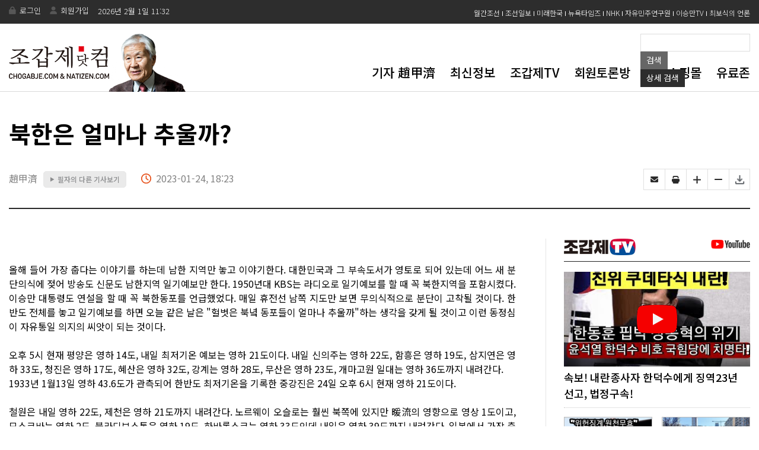

--- FILE ---
content_type: text/html; Charset=euc-kr
request_url: https://www.chogabje.com/board/view.asp?cpage=1&C_IDX=96657&C_CC=AZ
body_size: 52896
content:
		


<!DOCTYPE HTML >								
<html lang="ko">								
<head>
	<meta http-equiv="X-UA-Compatible" content="IE=edge" />
	<meta http-equiv="content-type" content="text/html; charset=euc-kr"/>	
	<title>북한은 얼마나 추울까?</title>	

	<meta name="viewport" content="width=device-width, initial-scale=1.0, maximum-scale=10.0, minimum-scale=1.0 , user-scalable=yes">

	<meta name="title" content="북한은 얼마나 추울까?" />								
	<meta name="author" content="조갑제닷컴" />								
	<meta name="keywords" content="" />								
	<meta name="description" content="" />								
	
	<meta property="og:image" content="https://www.chogabje.com/images/logo_sns_b.png">

    <!-- 리뉴얼 후 css -->
    <link rel="stylesheet" type="text/css" href="/common/css/new/main.css?v=20240726" />
    <link rel="stylesheet" type="text/css" href="/common/css/new/sub.css?v=20240726" />
    <link rel="stylesheet" type="text/css" href="/common/css/new/common.css?v=20240726" />							
    <link rel="stylesheet" type="text/css" href="/common/css/new/board.css?v=20240726" />							
    <link rel="stylesheet" type="text/css" href="/common/css/new/slick.css?v=20240726" />	
	
    <link rel="stylesheet" type="text/css" href="/common/css/new/main_mobile.css?v=20240726" />
    <link rel="stylesheet" type="text/css" href="/common/css/new/sub_mobile.css?v=20240726" />					 
    <link rel="stylesheet" type="text/css" href="/common/css/new/board_mobile.css?v=20240726" />	 
	

    <link rel="stylesheet" href="https://cdnjs.cloudflare.com/ajax/libs/font-awesome/6.0.0/css/all.min.css?v=20240726" />

    <!-- 리뉴얼 후 css -->


     <!-- 리뉴얼 후 js -->
	<script type="text/javascript" src="/common/js/scripts.js?v=20240726"></script>
	<script type="text/javascript" src="/common/js/font.js?v=20240726"></script>
	<script type='text/javascript' src='/common/js/widgets.js?v=20240726'></script>
	<script type="text/javascript" src="/common/js/jquery-1.8.2.min.js?v=20240726"></script>


     <script type="text/javascript" src="/common/js/new/main.js?v=20240726"></script>
     <script type="text/javascript" src="/common/js/new/sub.js?v=20240726"></script>
     <script src="/common/js/new/slick.js?v=20240726"></script>
     <script src="/common/js/new/slick.min.js?v=20240726"></script>
     <!-- 리뉴얼 후 js -->


    



<script async src="//pagead2.googlesyndication.com/pagead/js/adsbygoogle.js?v=20240726"></script>
<script>
  (adsbygoogle = window.adsbygoogle || []).push({
    google_ad_client: "ca-pub-7223521053458112",
    enable_page_level_ads: true
  });
</script>

	

<meta property="og:url"           content="https://www.chogabje.com/board/view.asp?C_IDX=96657&C_CC=AZ" />
<meta property="og:type"          content="website" />
<meta property="og:title"         content="북한은 얼마나 추울까?" />
<meta property="og:description"   content="북한은 얼마나 추울까?" />


	
		<link rel="image_src" href="/images/noimg.gif" />
	

	<script type="text/javascript" src="/common/js/eBookOpener.js"></script>
	<script type="text/javascript">
	<!--
		//이북용
		function mbookzView(album,max, page) {
			if(page)  {			OpenEBook.dirPage = page;
			}else {
				OpenEBook.dirPage = 1;			page=1;
			}

			OpenEBook.albumID = album;
			if(max) OpenEBook.maxWin =max;
			OpenEBook.eBookUrl= "http://211.239.164.40/Links/chogabje/"+album;
			OpenEBook.OpenBook();
		}	
	//-->
	</script>	
	
	<script type="text/javascript">

//	    function Copy_text() {
//	        if (window.event) {
//	            window.event.returnValue = true;
//	            window.setTimeout('Copy_add()', 25);
//	        }
//	    }
//
//	    // 클립보드에 들어갈때 출처 삽입하기
//	    function Copy_add() {
//	        if (window.clipboardData) { 
//	            var txt = window.clipboardData.getData('Text');
//
//	            // attach the source at the end of text
//	            // 아래 빨간색 글씨 부분에 자신이 원하는 출처 글귀를 넣으면 됨.
//	            txt = txt + '\r\n\n[출처] 본 기사는 조갑제닷컴에서 작성된 기사 입니다.';
//
//	            // set data to clibboard
//	            var result = window.clipboardData.setData('Text', txt);
//	        }
//	    }

	    function recordEdit(idx, cpage, tncho_idx, tncho_cc) {
	        location.href = "view_com_edit.asp?idx=" + idx + "&cpage=" + cpage + "&tncho_idx=" + tncho_idx + "&tncho_cc=" + tncho_cc
	    }

	    function recordDel(idx, cpage, tncho_idx, tncho_cc) {
	        if (confirm("삭제하시겠습니까?")) {
	            location.href = "view_com_del.asp?idx=" + idx + "&cpage=" + cpage + "&tncho_idx=" + tncho_idx + "&tncho_cc=" + tncho_cc
	        }
	    }

	    function goPrint(c_idx, c_cc) {
	        window.open("print.asp?c_idx=" + c_idx + "&c_cc=" + c_cc, "happy", "width=660, scrollbars=yes")
	    }

	    function goPrint1() {
	        window.open("/sign/print.asp", "happy", "width=660, height=750 scrollbars=yes")
	    }

	    function send_mail(cate, sidx) {
	        window.open("send_mail.asp?cate=" + cate + "&sidx=" + sidx, "sendMail", "width=475,height=312");
	    }

	    //스크랩관련 팝업
	    function goScrap(c_idx, c_cc) {
	        window.open("/board/scrap_popup.asp?c_idx=" + c_idx + "&c_cc=" + c_cc, "happy", "width=400, height=250, scrollbars=no")
	    }


	    function goTwitter(msg, url) {
	        var href = "https://x.com/home?status=" + encodeURIComponent(msg) + " " + escape(url);
	        var a = window.open(href, 'twitter', '');
	        if (a) {
	            a.focus();
	        }
	    }

	    function gofaceBook(msg, url) {
	        var href = "https://www.facebook.com/sharer/sharer.php?u=" + encodeURIComponent(url) ;
			 var fbAppUrl = "fb://facewebmodal/f?href=" + encodeURIComponent(url);
			// if (navigator.userAgent.match(/FB/i)) {
			//	  window.location.href = fbAppUrl;
			//} else {
					var b = window.open(href, 'facebook', '_blank');
					if (b) {
						b.focus();
					}
			//	}
	    }

	    function goMe2Day(msg, url) {
	        var href = "http://me2day.net/posts/new?new_post[body]=%22" + encodeURIComponent(msg) + "%22:" + encodeURIComponent(url) + "&new_post[tags]=조갑제닷컴";
	        var b = window.open(href, 'Me2Day', '');
	        if (b) {
	            b.focus();
	        }
	    }

	    function goDaumYzum(msg, url) {
	        var href = "http://yozm.daum.net/api/popup/prePost?link=" + encodeURIComponent(url) + "&prefix=" + encodeURIComponent(msg);
	        var b = window.open(href, 'DaumYzum', '');
	        if (b) {
	            b.focus();
	        }
	    }

	    function goNaverBookMark(msg, url) {
	        var href = "http://bookmark.naver.com/post?ns=1&title=" + encodeURIComponent(msg) + "&url=" + encodeURIComponent(url);
	        var b = window.open(href, 'naverbookmark', 'width=1024,height=800');
	        if (b) {
	            b.focus();
	        }
	    }
	</script>
    <script type="text/javascript" src="//www.mediatrend.kr/aiDataScript.js"></script>
	</head>								
								
								
								
<body class="sub_body" onLoad="initFont();">								
<script>								
  (function(i,s,o,g,r,a,m){i['GoogleAnalyticsObject']=r;i[r]=i[r]||function(){								
  (i[r].q=i[r].q||[]).push(arguments)},i[r].l=1*new Date();a=s.createElement(o),								
  m=s.getElementsByTagName(o)[0];a.async=1;a.src=g;m.parentNode.insertBefore(a,m)								
  })(window,document,'script','//www.google-analytics.com/analytics.js','ga');								
								
  ga('create', 'UA-26069752-1', 'chogabje.com');								
  ga('send', 'pageview');								
								
</script>								
								
								
<div>								
								
								
								
<!--include virtual="/common/inc/frontheader.asp"-->								
								
<div id="main_wrap">								

<div class="m_bg"></div><!--m_bg-->
<div class="m_box">
    <div class="m_top">
        <a class="m_close" href="#"><i class="fa-solid fa-xmark"></i></a>
        <ul>
            			
            <li>
                <a href="/member/login.asp">
                    <!-- <div class="m_login"><i class="fa-solid fa-user-lock"></i></div> -->
                    <i class="fa-solid fa-user-lock"></i>
                    <span>로그인</span>
                </a>
            </li>
            <li>
                <a href="/member/mem_agr.asp">
                    <!-- <div class="m_login"><i class="fa-solid fa-user-lock"></i></div> -->
                    <i class="fa-solid fa-right-to-bracket"></i>
                    <span>회원가입</span>
                </a>
            </li>
            	
            
        </ul>
    </div><!-- m_top -->
    <ul class="m_list">
        <li>
            <a href="/client/profile/profile.asp">기자 趙甲濟</a>
            <!-- <ul class="m_sub">
                <li><a href="#"></a></li>
            </ul> -->
        </li>
        <li>
            <a href="/board/board_alllist.asp">최신정보</a>
            <!-- <ul class="m_sub">
                <li><a href="#"></a></li>
            </ul> -->
        </li>
        <li>
            <a href="/board/subcon/tv_list.asp">조갑제TV</a>
            <!-- <ul class="m_sub">
                <li><a href="#"></a></li>
            </ul> -->
        </li>
        <li>
            <a href="/toron/toron22/list.asp">회원토론방</a>
            <!-- <ul class="m_sub">
                <li><a href="#"></a></li>
            </ul> -->
        </li>
        <li>
            <a href="/shop/shop_main.asp">도서쇼핑몰</a>
            <!-- <ul class="m_sub">
                <li><a href="#"></a></li>
            </ul> -->
        </li> <li>
            <a href="/premium/main.asp">유료존</a>
            <!-- <ul class="m_sub">
                <li><a href="#"></a></li>
            </ul> -->
        </li>
        
    </ul><!-- m_list -->

    <ul class="ms_list">
        <li><a href="https://monthly.chosun.com/" target="_blank">월간조선</a></li>
        <!-- <li><a href="https://www.youtube.com/channel/UCaYgSFk1I477jH_2CvF_9yw" target="_blank">천영우TV</a></li> -->
        <li><a href="https://www.chosun.com/" target="_blank">조선일보</a></li>
        <!-- <li><a href="http://news.onekoreanews.net/" target="_blank">통일일보</a></li> -->
        <li><a href="http://www.futurekorea.co.kr/" target="_blank">미래한국</a></li>
        <!-- <li><a href="http://allinkorea.net/" target="_blank">올인코리아</a></li> -->
        <!-- <li><a href="https://www.newdaily.co.kr/" target="_blank">뉴데일리</a></li> -->
        <li><a href="https://www.nytimes.com/" target="_blank">뉴욕타임즈</a></li>
        <li><a href="https://www.nhk.or.jp/" target="_blank">NHK</a></li>
        <li><a href="https://www.kild.or.kr/" target="_blank">자유민주연구원</a></li>
        <li><a href="https://www.youtube.com/channel/UC0ddvpoS9dg3EFWo62VarOA" target="_blank">이승만TV</a></li>
        <!-- <li><a href="https://www.youtube.com/channel/UCAkWJyo-JT332wORNSuVZmQ" target="_blank">이기자통신</a></li> -->
        <li><a href="https://www.bosik.kr/" target="_blank">최보식의 언론</a></li>
    </ul><!--ms_list-->

    <ul class="version_list">
        <li>
            <span class="version_tit">기본화면</span>
        </li>
        <li>
            <input type="radio" value="MB" name="it" id="it1" class="radio" onclick="chkVer('MB');" checked>
            <label for="it1">MOBILE 버전</label>
        </li>
        <li>
            <input type="radio" value="PC" name="it" id="it2" class="radio" onclick="chkVer('PC');" >
            <label for="it2">PC 버전</label>
        </li>
    </ul>
</div><!--m_box-->		
<!--header-->								
<div id="header">								
										
		
			<!-- <a href='/board/view.asp?C_IDX=69350&C_CC=AZ' target='_top'><img src='/images/banner_top161117.gif' border='0' alt='내년은 朴正熙 탄생 100주년'></a> -->
		
		<!-- <iframe src="/common/inc/top_banner.asp" border="0" framespacing="0" frameborder="NO" scrolling="NO" width="375" height="55"></iframe>	 -->						
								
								
								
        <div class="h_top">
            <div class="h_t_center">
                <ul class="h_t_l_menu">
                    								
                        <li><a href="/member/login.asp">로그인</a></li>								
                        <li><a href="/member/mem_agr.asp">회원가입</a></li>
                        <li>
                            <span>
                                								
<font color="#ffffff">2026년 2월 1일&nbsp;11:32</font>								

                            </span>
                        </li>

                      <!-- <li><a href="/member/fnd_id.asp">아이디찾기</a></li>								
                      <li><a href="/member/fnd_pwd.asp">비밀번호 찾기</a></li>-->
                    	
                </ul><!--h_t_l_menu-->
                <ul class="h_t_r_menu">
                    <li><a href="https://monthly.chosun.com/" target="_blank">월간조선</a></li>
                    <!-- <li><a href="https://www.youtube.com/channel/UCaYgSFk1I477jH_2CvF_9yw" target="_blank">천영우TV</a></li> -->
                    <li><a href="https://www.chosun.com/" target="_blank">조선일보</a></li>
                    <!-- <li><a href="http://news.onekoreanews.net/" target="_blank">통일일보</a></li> -->
                    <li><a href="http://www.futurekorea.co.kr/" target="_blank">미래한국</a></li>
                    <!-- <li><a href="http://allinkorea.net/" target="_blank">올인코리아</a></li> -->
                    <!-- <li><a href="https://www.newdaily.co.kr/" target="_blank">뉴데일리</a></li> -->
                    <li><a href="https://www.nytimes.com/" target="_blank">뉴욕타임즈</a></li>
                    <li><a href="https://www.nhk.or.jp/" target="_blank">NHK</a></li>
                    <li><a href="https://www.kild.or.kr/" target="_blank">자유민주연구원</a></li>
                    <li><a href="https://www.youtube.com/channel/UC0ddvpoS9dg3EFWo62VarOA" target="_blank">이승만TV</a></li>
                    <!-- <li><a href="https://www.youtube.com/channel/UCAkWJyo-JT332wORNSuVZmQ" target="_blank">이기자통신</a></li> -->
                    <li><a href="https://www.bosik.kr/" target="_blank">최보식의 언론</a></li>
                </ul><!--h_t_r_menu-->
            </div><!--h_t_center-->
        </div><!--h_top-->	
        <div class="h_bot">
            <div class="h_b_center">
                <!-- <h1 class="h_b_logo"><a href="/index.asp"><img src="/images/main/h_b_logo.png" alt="조갑제 닷컴"></a></h1> -->
                <h1 class="h_b_logo"><a href="/index.asp"><img src="/images/main/main_logo_f2.png" alt="조갑제 닷컴"></a></h1>
                <div class="h_b_right">
                    <div class="h_b_search_right h_b_search_right_pc">
		                
<script type="text/javascript">
<!--
    function checkform(Minerva) {
        
        if ((Minerva.categ.value == "") && (Minerva.KeyWord.value.length == 0)) {
            alert("카테고리 or 검색어를 입력하셔야 합니다.");
            return false;
        }


        //if (Minerva.KeyWord.value.length == 0) {
        //    alert("검색어를 넣어주세요");
        //    Minerva.KeyWord.focus();
        //    return false;
        //}
        return true;
    }
-->
</script>

    <form name="Minerva" action="/client/search/search.asp" method="post" onsubmit="return checkform(this)" style="margin:0px;">		
		<!--
		검색 결과를 여러 페이지에 걸쳐 출력할 경우 사용되는 변수를 정의
		sid - 검색 결과를 고유하게 구분하는 ID
		page - 검색 결과 중 출력돨 페이지   
		-->
		

<!-- 		
	<select name="categ" style="width:170px;">
		<option value=""  selected="selected" >기사 카테고리 전체</option>
		<option value="AZ"  >최신정보</option>
		<option value="AA"  >정치</option>
		<option value="AB"  >안보</option>
		<option value="AC"  >현대사</option>
		<option value="AD"  >사건·사고</option>
        <option value="AE"  >남북</option>
		<option value="AF"  >문화</option>
		<option value="AG"  >경제</option>
		<option value="AH"  >역사</option>
		<option value="AI"  >해외</option>
		<option value="AJ"  >언론</option>
		<option value="AK"  >인터뷰</option>
		<option value="AL"  >논문·칼럼</option>
		<option value="AM"  >잡문</option>
		<option value="AN"  >스포츠</option>
		<option value="AO"  >영문자료</option>
		<option value="AP"  >연재</option>
		<option value="AQ"  >기행문</option>
		<option value="AR"  >몽골</option>
		<option value="AS"  >강연록</option>
		<option value="AT"  >편집장의 편지</option>
		<option value="AU"  >[연재]박정희 전기</option>
		<option value="AV"  >KBS뉴스 비평</option>
		<option value="AW"  >좌파 동향 자료</option>
		<option value="AX"  >趙甲濟의 기자교실</option>
		<option value="AY"  >趙甲濟의 현대사강좌</option>
		<option value="BB"  >국민교재</option>
		<option value="BC"  >칼럼</option>
		<option value="BA"  >쓴글</option>
		<option value="BD"  >좋은 글 읽고쓰기</option>
		<option value="BE"  >여행이야기</option>
		<option value="BH"  >朴承用의 영문학 산책</option>
		<option value="BI"  >유머</option>
	</select>

	<select name="range" style="width:85px;">
		<option value="all"  >전체</option>
		<option  value="C_TTA"  >제목</option>
		<option value="C_CO"  >내용</option>
		<option value="C_WNM"  >글쓴이</option>
	</select>
	<br />
 -->

	<!-- <div class="sp5"></div>
	<input type="text" name="KeyWord" value="" class="box_search2" /> 
    <input type="image" src="/images/bt_search.gif" align="absmiddle" class="main_search2" /> -->

    
<div class="box_search_wrap">
    <div class="box_search_center">
        <div class="box_search">
            <div class="form">
                <fieldset>
                    <legend>검색</legend>
                    <input type="text" name="KeyWord" title="검색어입력" id="search_key" required="" value="">
                    <button type="submit" class="sear_btn sear_btn1">검색</button>
                    <button type="button" class="sear_btn sear_btn2" onclick ="location.href='/client/search/search2.asp'">상세 <span class="mobile_search_txt">검색</span></button>
                </fieldset><!--fieldset-->
            </div>
            <!-- <span class="close"><img src="/images/main/h_b_icon_close.png" alt="닫기"></span> -->
        </div><!--box_search-->
    </div><!--box_search_center-->
</div><!--box_search_wrap-->

</form>

	
                    </div><!--h_b_search_right-->
                    <div class="h_b_gnb_wrap">
                        <ul class="h_b_gnb">
                            <li><a href="/client/profile/profile.asp">기자 趙甲濟</a></li>
                            <li><a href="/board/board_alllist.asp">최신정보</a></li>
                            <li><a href="/board/subcon/tv_list.asp">조갑제TV</a></li>
                            <!-- <li><a href="/board/list.asp?C_CC=BB">국민교재</a></li> -->
                            <!-- <li><a href="/board/column/column_list.asp">Natizen 칼럼</a></li> -->
                            <li><a href="/toron/toron22/list.asp">회원토론방</a></li>
                            <li><a href="/shop/shop_main.asp">도서쇼핑몰</a></li>
                            <li><a href="/premium/main.asp">유료존</a></li>
                            <!-- <li><a href="/notice/list.asp">공지사항</a></li> -->
                        </ul><!--h_b_gnb-->
                        <!--<a class="h_b_search" href="#">
                            <img src="/images/main/h_b_search.png" alt="검색">
                        </a>h_b_search-->
                        <a class="m_btn" href="#"><img src="/images/main/m_btn.png" alt=""></a>
                    </div><!--h_b_gnb_wrap-->
                </div><!--h_b_right-->
            </div><!--h_b_center--> 
        </div><!--h_bot-->																				
</div><!--//header-->
						
								
								
				
    <div id="sub_cont" class="sub_cont">
        <div id="sub_content" class="sub_content">
            <div id="real_cont" class="real_cont">	
                <!-- <div id="content" class="content">-->
	                <!-- <div id="Subwrapper">-->
								
		<!-- left_conts -->								
		<!-- <div class="left_conts">-->
								
		    <!-- view_wrap -->								
			<!-- <div class="view_wrap">-->
				
                
								
<script>
	function chkVer(f){
		location.href="/chkVer.asp?f="+f;
	}
</script>

<div class="view_tit_wrap">
    <h3 class="v_tit">
        북한은 얼마나 추울까?
    </h3>
    <div class="v_name_wrap">
        <ul class="name_box">
            <li class="name">趙甲濟</li>
            <li class="different">
				<a href="list_other.asp?c_wnm=趙甲濟"><span>▶</span> 필자의 다른 기사보기</a>
            </li>
            <li class="time">2023-01-24, 18:23</li>
           
        </ul><!--name_box-->
        <ul class="icon_wrap">
            <li><a href="javascript:void(0)" onclick="send_mail('AZ','96657');" title="이메일보내기"></a></li>
            <li><a href="javascript:goPrint( '96657','AZ')" title="프린트하기"></a></li>
            <li><a href="javascript:fontPlus();" title="글자 크게 하기"></a></li>
            <li><a href="javascript:fontMinus();" title="글자 작게 하기"></a></li>
            <li><a href="javascript:goScrap( '96657','AZ')"></a></li>
        </ul><!--icon_wrap-->
    </div><!--v_name_wrap-->
</div><!--view_tit_wrap-->
<div id="content" class="content">
    <div class="left_conts">
		<!-- <div id="Location">
			<ol>
				<li class="li_current"><img src="/images/title_AZ.gif" /></li>
			</ol>
			<div class="edition">
				
				<div style="float:left; width:93px;overflow:hidden;text-overflow:ellipsis;white-space:nowrap;">
					<a href="http://twitter.com/share" data-via="chogabje1" data-url="http://www.chogabje.com/board/view.asp?C_IDX=96657&C_CC=AZ" data-text="북한은 얼마나 추울까?" data-count="horizontal" data-lang="ko" class="twitter-share-button">Tweet</a>
					<script>!function(d,s,id){var js,fjs=d.getElementsByTagName(s)[0];if(!d.getElementById(id)){js=d.createElement(s);js.id=id;js.src="//platform.twitter.com/widgets.js";fjs.parentNode.insertBefore(js,fjs);}}(document,"script","twitter-wjs");</script>
				</div>
					
				<iframe src="http://www.facebook.com/plugins/like.php?href=http%3A//chogabje.com/board/view.asp%3FC_IDX%3D96657%26C_CC%3DAZ&amp;layout=button_count&amp;show_faces=false&amp;width=450&amp;action=like&amp;font=arial&amp;colorscheme=light&amp;height=20" scrolling="no" frameborder="0" allowTransparency="true" style="border:none; overflow:hidden; width:93px; height:20px; padding-left: 0px;"></iframe>
			</div>
		</div> -->

		<!-- view_wrap -->
		<div id="view_wrap" class="view_wrap"><!-- onCopy='javascript:Copy_text();' -->
            <div class="view_conts"><!-- view_conts -->
                <div class="view_content"><!-- view_content -->
                    <strong class="view_s_tit">
                        
                    </strong>
			

			<!-- <table width="620" border="0" cellspacing="0" cellpadding="0">
			  <tr>
				<td valign="top"> -->

				

					<!-- <div id="title_title">
						<div class="title_title1">
						북한은 얼마나 추울까?
						</div>
						
					</div>

					<div class="name_ctrl">
						<p>
					
							<img src="/images/ball.gif" align="absmiddle" /><font color="#0267CF">趙甲濟</font>
					&nbsp;&nbsp;&nbsp;
							<a href="list_other.asp?c_wnm=趙甲濟"><img src='/images/btn_other.gif' alt='필자의 다른 기사보기' align="absmiddle" style="margin:0px 0px 4px 0;" /></a>&nbsp;
						</p>
						<ul class="ctrl">
							<li><a href="javascript:goScrap( '96657','AZ')"><img src="/images/ic_scrap.gif" alt="스크랩하기" /></a></li>
							<li>

							    
								    <a href="board_alllist.asp"><img src="/images/ic_list.gif" alt="기사목록" title="기사목록"/></a>
							    

							</li>
							<li><img src="/images/ic_email.gif" alt="이메일보내기" title="이메일보내기" onclick="send_mail('AZ','96657');" style="cursor:pointer;" /></a></li>
							<li><a href="javascript:goPrint( '96657','AZ')"><img src="/images/ic_print.gif" alt="프린트하기" /></a></li>
							<li class="font_ctrl"><a href="javascript:fontMinus();"><img src="/images/min_font.gif" alt="글자 작게 하기" style="margin-left:7px;" /></a></li>
							<li class="font_ctrl"><a href="javascript:fontPlus();"><img src="/images/plu_font.gif" alt="글자 크게 하기" /></a></li>
						</ul>
					</div>
					<div class="line_dot2"></div> -->

                    

				    <!-- 
<table width="620" border="0" cellspacing="0" cellpadding="0">
	<tr valign="top">
		<td align="left">
			<div class="sp15"></div>
			<img src="/images/banner_view_170519.jpg" border="0" usemap="#banner_160317" />
			<map name="banner_160317">
				<area shape="rect" coords="0,0,300,60" href="/shop/shop_viw.asp?sBidx=125" alt="">
				<area shape="rect" coords="320,-3,620,62" href="/shop/shop_viw.asp?sBidx=124" alt="">
			</map>
		</td>
	</tr>
</table>
 -->



					    <!-- 요약 -->
				    

					<div id="articleBody" class="view_content" style="text-align: justify;">

						    <!-- 소제목-->
					    

						<!-- 기사 사진 시작-->
					    <!-- <'%if C_FN <> "" then%>
						    <table width="<'%=C_FW%>" border="0" cellspacing="0" cellpadding="0" align="<'%=C_FP%>" <'%=c_style_nm%>>
							    <tr>
								    <td><img src="/upload/<'%=C_FN%>" width="<'%=C_FW%>" border="1" align="<'%=C_FP%>"></td>
							    </tr>
						    <'%if C_FC <> "" then%>
							    <tr>
								    <td style="padding-top:5px; padding-left:5px; padding-right:5px;"><font color="#3A7FBF"><'%=C_FC%></font></td>
							    </tr>
						    <'%end if%>
						    </table>
					    <'% end if %> -->
					    
                        <!-- 기사 사진 끝-->
						
                        올해 들어 가장 춥다는 이야기를 하는데 남한 지역만 놓고 이야기한다. 대한민국과 그 부속도서가 영토로 되어 있는데 어느 새 분단의식에 젖어 방송도 신문도 남한지역 일기예보만 한다. 1950년대 KBS는 라디오로 일기예보를 할 때 꼭 북한지역을 포함시켰다. 이승만 대통령도 연설을 할 때 꼭 북한동포를 언급했었다. 매일 휴전선 남쪽 지도만 보면 무의식적으로 분단이 고착될 것이다. 한반도 전체를 놓고 일기예보를 하면 오늘 같은 날은 "헐벗은 북녘 동포들이 얼마나 추울까"하는 생각을 갖게 될 것이고 이런 동정심이 자유통일 의지의 씨앗이 되는 것이다. <br /><br />오후 5시 현재 평양은 영하 14도, 내일 최저기온 예보는 영하 21도이다. 내일 신의주는 영하 22도, 함흥은 영하 19도, 삼지연은 영하 33도, 청진은 영하 17도, 혜산은 영하 32도, 강계는 영하 28도, 무산은 영하 23도, 개마고원 일대는 영하 36도까지 내려간다. <br />1933년 1월13일 영하 43.6도가 관측되어 한반도 최저기온을 기록한 중강진은 24일 오후 6시 현재 영하 21도이다.<br /><br />철원은 내일 영하 22도, 제천은 영하 21도까지 내려간다. 노르웨이 오슬로는 훨씬 북쪽에 있지만 暖流의 영향으로 영상 1도이고, 모스크바는 영하 2도, 블라디보스톡은 영하 19도, 하바롭스크는 영하 33도인데 내일은 영하 39도까지 내려간다. 일본에서 가장 춥다는 북해도 아사히카와는 내일 영하 14도까지, 삿포로는 영하 13도까지 추워진다. 몽골의 울란바토르는 내일 최저가 영하 33도. 알래스카 북쪽 페어뱅크스는 영하 22. 세계에서 가장 춥다는 러시아의 베르호얀스크는 내일 영하 46도까지 떨어진다. 1892년 2월5일 영하 67.8도를 관측, 인간이 거주하는 곳의 최저기온으로 기록되었다. <br /><br />한편 중국 흑룡강성 漠河(발음은 모허)는 영하 53도까지 내려가 역대 최저를 기록했다.      



					</div><!-- //view_content -->

				<!-- </td>
			  </tr>
			</table> -->

		<!-- 
	<table width="620" border="0" cellspacing="0" cellpadding="0">								
	  <tr valign="top">								
		<td align="left">								
			<div class="sp15"></div>								
											
				<a href='/shop/shop_viw.asp?sBidx=120'><img src="/images/banner_161227.jpg" border="0" alt="언론의 난"></a>								
											
		</td>								
      </tr> 								
    </table>		
-->


		<!-- 리스트,프린트 시작-->
		<!-- <table width="100%" border="0" cellspacing="0" cellpadding="0" style="margin-top:25px;">
		
			<tr valign="top">
				<td style="padding-bottom:10px;"><font size="2">[ 2023-01-24, 18:23 ] </font></td>
				<td align="right">
					<a href="#" onclick="goTwitter('북한은 얼마나 추울까?','http://chogabje.com/board/view.asp?C_IDX=96657&C_CC=AZ');"><img src="/images/ico_twiter.gif" alt="트위터" align="absmiddle" style="cursor:pointer;" border="0" />트위터</a>&nbsp;&nbsp;
					<a href="#" onclick="gofaceBook('북한은 얼마나 추울까?','http://chogabje.com/board/view.asp?C_IDX=96657&C_CC=AZ');"><img src="/images/ico_facebook.gif" alt="페이스북"  align="absmiddle" border="0" />페이스북</a>&nbsp;&nbsp;
					<a href="#" onclick="goNaverBookMark('북한은 얼마나 추울까?','http://chogabje.com/board/view.asp?C_IDX=96657&C_CC=AZ');"><img src="/images/ico_naver.gif" alt="네이버" align="absmiddle" style="cursor:pointer;" border="0" />네이버</a>
				</td>
			</tr>
			<tr>
				<td height="1" bgcolor="#DFDFDF" colspan="2"><img src="/images/space.gif" width="1" height="1" alt=""></td>
			</tr>
		</table> -->

		<!-- <div class="name_ctrl2">
			<ul class="ctrl2">
				<li>
						
							<a href="board_alllist.asp"><img src="/images/ic_list.gif" alt="기사목록" title="기사목록"/></a>
						
				</li>
				<li><img src="/images/ic_email.gif" alt="이메일보내기" onclick="send_mail('AZ','96657');" style="cursor:pointer;" /></a></li>
				<li><a href="javascript:goPrint( '96657','AZ')"><img src="/images/ic_print.gif" alt="프린트하기" /></a></li>
				<li><a href="list_other.asp?c_wnm=趙甲濟"><img src='/images/btn_other.gif' alt='필자의 다른 기사보기' align="absmiddle" style="margin:0px 0px 4px 0;" /></a></li>
			</ul>
			<span><img src="/images/icon_top.gif" alt="맨위로" onclick="document.documentElement.scrollTop=0;" align="right" style="cursor:pointer;" /></span>
		 </div> -->
	
			<!-- <div class="foot_banner"> -->
				<!--include virtual="/common/inc/foot_banner.asp"-->
			<!-- </div> -->

		<!-- 기사본문(170508)_맞춤620 구글광고
		<div style="width:100%; margin:20px 0px 20px 0px; text-align:center;">
			<script async src="//pagead2.googlesyndication.com/pagead/js/adsbygoogle.js"></script>
			<ins class="adsbygoogle"
				 style="display:inline-block;width:620px;height:80px"
				 data-ad-client="ca-pub-7223521053458112"
				 data-ad-slot="5483475186"></ins>
			<script>
			(adsbygoogle = window.adsbygoogle || []).push({});
			</script>
		</div> -->


	<!-- <div class="sp15"></div> -->



			<!-- <div class="sp10"></div> -->


		
		<!-- 기사본문2(170508)_맞춤620 구글광고
		<div style="width:100%; margin:20px 0px 0px 0px; text-align:center;">
			<script async src="//pagead2.googlesyndication.com/pagead/js/adsbygoogle.js"></script>
			<ins class="adsbygoogle"
				 style="display:inline-block;width:620px;height:80px"
				 data-ad-client="ca-pub-7223521053458112"
				 data-ad-slot="4388518380"></ins>
			<script>
			(adsbygoogle = window.adsbygoogle || []).push({});
			</script>
		</div> -->
                </div><!--view_content-->
            </div><!--view_conts-->

            <!-- 관련기사 -->
            <!--<div class="related_view_box">-->
                <!--include virtual = "/common/inc/related_news.asp"-->
                
            <!--</div> related_view_box -->

       


             

<!-- 뷰 sns -->
<div class="view_bot_icon_box_wrap">
    <ul class="view_bot_icon_box">
        <li><a href="javascript:goTwitter('북한은 얼마나 추울까?','https://www.chogabje.com/board/view.asp?C_IDX=96657&C_CC=AZ');" target="_blank"><img src="/images/main/footer_icon01.png" alt="트위터"></a></li>
        <li><a href="javascript:gofaceBook('북한은 얼마나 추울까?','https://www.chogabje.com/board/view.asp?C_IDX=96657&C_CC=AZ');"><img src="/images/main/footer_icon02.png" alt="페이스북" target="_blank"></a></li>
        <li><span onclick="document.documentElement.scrollTop=0;">↑위로</span></li>
    </ul>
</div>




            <div class="view_Copy_box">
                Copyright ⓒ 조갑제닷컴 - 무단전재 및 재배포 금지
            </div><!--view_Copy_box-->

			<!-- 백자평 쓰기 시작-->
            <script type="text/javascript">
				<!--
				  function addCommant(){
					if(document.frmMent.uname.value == ""){
					  alert("아이디를 적어 주십시오.");
					  document.frmMent.uname.focus();return;
					}
					if(document.frmMent.upwd.value == ""){
					  alert("비밀번호를 적어 주십시오.");
					  document.frmMent.upwd.focus();return;
					}
					if(document.frmMent.ucomment.value == ""){
					  alert("내용을 적어 주십시오.");
					  document.frmMent.ucomment.focus();return;
					}
				  document.frmMent.submit();
				  }
				-->
			</script>
		 
		  <form name="btlogin" method="post" action="/member/login.asp">
		  <input type="hidden" name="id" value="" />
		  <input type="hidden" name="cpage" value="" />
		  <!-- <input type="image" src="/images/box_memo_login.gif" align="absmiddle" class="meno_login" /> -->
            
            <div class="comment_wrap">
                <div class="comment_tit_wrap">
                    <b class="comment_tit">댓글달기</b>
                    <span class="comment_tit_write" onclick="menuLink(1)">댓글쓰기 주의사항</span>
                </div>
                <div class="comment_gray_box">
                    <div class="comment_text">
                        <p>
                            댓글달기는 로그인후 사용하실 수 있으며, 내용은 100자 이내로 적어주십시오.
                            <span>광고, 욕설, 비속어, 인신공격과 해당 글과 관련 없는 글은 사전통보없이 삭제됩니다.</span>
                        </p>
                    </div><!--comment_text-->
                    <div class="comment_btn_wrap">
                        <button class="comment_btn">로그인</button>
                    </div><!--comment_btn_wrap-->
                </div><!--comment_gray_box-->
            </div><!--comment_wrap-->
		</form>
		 


		  <script type="text/javascript">
				function menuLink(menu_num){
				  var menu_count = 1;
				  var menu_name = 'menu';

				  for(i=1; i<=menu_count; i++){
				var menu_name_target = menu_name+i;
					if(i == menu_num){
				document.getElementById(menu_name_target).style.display = "block";
					}else{
				document.getElementById(menu_name_target).style.display = "none";
					}
				  } 
				}
		  </script>
			<div id="menu1">
                <div class="menu1_top">
                    <strong>주의사항</strong>
                    <span onClick="menuLink(2)">X</span>
					<!-- <img src="/images/bu_memo_attention_close.gif" alt="주의사항 닫기" onClick="menuLink(2)" style="cursor:pointer;"><br /> -->
                </div>		
                <div class="menu1_bot">
                    안녕하세요! 조갑제닷컴 사이트 관리자입니다.<br /><br />
                    ▲ 건전한 비판이 아닌 비방성 글 <br />
                    ▲ 卑俗語(비속어) <br />
                    ▲ 모욕적인 반말 <br />
                    ▲ 명백하게 사실과 반하는 주장 <br />
                    ▲ 국가적 조사나 판결에 의하여 이미 사실이 아닌 것으로 확인된 뜬소문의 확산 <br />
                    ▲ 명예훼손의 소지가 있는 글은 관리자의 판단으로 삭제합니다. <br /><br />
                    계속해서 그런 글을 올리면 접근 차단 조치를 취하겠습니다. <br /><br />
                    조갑제닷컴은 교양 있는 글쓰기를 위한 공간입니다. 토론은 사실과 예의를 지킬 때 가능할 것입니다.<br /><br />
                    감사합니다.
                </div>
			</div>
			<!-- <p style="text-align:center;">
				<img src="/images/bu_memo_attention.gif" alt="댓글 글쓰기 주의사항" onClick="menuLink(1)" style="cursor:pointer;" style="margin:10px 0px;" / >
			</p> -->

			
			<div class="comment_wrap2">
			
				<tr background="/images/line.gif">
					<td height="1" background="/images/line.gif"></td>
				</tr>
				
			</div><!--comment_wrap2-->


            <!-- page-->
			<div class="boardPager" style="display:none;">
                <ul>
				<li class="pagerFirst"><a href="view.asp?cpage=1&C_IDX=96657&C_CC=AZ">〈〈</a></li>
			  
				<li class="pagerLast"><a href="view.asp?cpage=0&C_IDX=96657&C_CC=AZ">〉〉</a></li>
            </ul>
			</div><!-- 백자평 쓰기 끝-->
		
		
    
        
    
        </div><!-- //view_wrap -->
    
   

    
    </div><!--left_conts-->
     

		<div class="right_conts">	

				
		<div style="display:none;">
<a href="/board/subcon/list.asp?c_cc=F1140"><img src="/images/banner_F1140.jpg" border="0"></a><br>
<table width="100%" border="1" bordercolor="#5C5C5C">
  <tr>
   <td valign="top" bgcolor="#ffffff">

	  <table width="100%" style="margin:7px 10px;">
<tr> <td height='22' width='8'><img src='/images/ball2.gif' align='absmiddle'></td><td><div style='width:245px;overflow:hidden;text-overflow:ellipsis;white-space:nowrap;'><a onFocus='blur()' href='/board/column/view.asp?C_IDX=96080&C_CC=BC'><font style='letter-spacing:-0;line-height:18pt;' title="나라를 거지로 만들려면 無所有(무소유)를 권장하라">나라를 거지로 만들려면 無所有(무소유)를 권장하라</font></a></div></td></tr><tr> <td height='22' width='8'><img src='/images/ball2.gif' align='absmiddle'></td><td><div style='width:245px;overflow:hidden;text-overflow:ellipsis;white-space:nowrap;'><a onFocus='blur()' href='/board/column/view.asp?C_IDX=96048&C_CC=BC'><font style='letter-spacing:-0;line-height:18pt;' title="경제가 쇠퇴할 때 국민은 비참해진다">경제가 쇠퇴할 때 국민은 비참해진다</font></a></div></td></tr>
	  </table>

    </td>
  </tr>
</table></div>
		
	

        <div class="sub_right_tv_wrap">
            <div class="sub_right_top_logo"> 
                <a class="sub_tv_logo" href="/board/subcon/tv_list.asp"><img src="/images/sub/sub_right_tv_logo.jpg" alt="조갑제 tv"></a>
                <!-- <a class="suv_tv_more" href="/board/subcon/tv_list.asp">동영상 기사 더보기 <span>▶</span></a> -->
                <a href="https://www.youtube.com/user/Josungho1" class="sub_top_youtube_btn" target="_blank"><img src="/images/main/main_youtube_icon.png" alt="youtube"></a>
            </div><!--sub_right_top_logo-->

            <div class="sub_right_big_tv">
                <a href="/board/subcon/tv_view.asp?cid=RIG8y-DzgHc">
                    <div class="big_img">
                        <img class="img" src="https://i.ytimg.com/vi/RIG8y-DzgHc/mqdefault.jpg" alt="">
                        <img class="youtube_icon" src="/images/sub/sub_right_tv_yotube_icon.png" alt="">
                    </div><!--big_img-->
                    <p class="big_text">속보! 내란종사자 한덕수에게 징역23년 선고, 법정구속!</p>
                </a>
            </div><!--sub_right_big_tv-->

            <ul class="sub_right_small_tv">
 
				<li>
                    <a href="/board/subcon/tv_view.asp?cid=cMQZYyqrjVs">
                        <div class="small_img">
                            <img class="sub_tv_img_top" src="https://i.ytimg.com/vi/cMQZYyqrjVs/mqdefault.jpg" alt="">
                            <img class="sub_tv_play_s_icon" src="/images/main/main_youtube_small_btn.png" alt="">
                        </div>
                        <p class="small_text">&quot;닭의 모가지를 비틀어도 새벽은 온다&quot;(박상수)</p>
                    </a>
                </li><!--li-->
 
				<li>
                    <a href="/board/subcon/tv_view.asp?cid=d_8aUboXA5k">
                        <div class="small_img">
                            <img class="sub_tv_img_top" src="https://i.ytimg.com/vi/d_8aUboXA5k/mqdefault.jpg" alt="">
                            <img class="sub_tv_play_s_icon" src="/images/main/main_youtube_small_btn.png" alt="">
                        </div>
                        <p class="small_text">&quot;진짜보수&quot;가 폭발했다! 엄청난 거리행진!</p>
                    </a>
                </li><!--li-->
 
				<li>
                    <a href="/board/subcon/tv_view.asp?cid=UJMX7Dp3L60">
                        <div class="small_img">
                            <img class="sub_tv_img_top" src="https://i.ytimg.com/vi/UJMX7Dp3L60/mqdefault.jpg" alt="">
                            <img class="sub_tv_play_s_icon" src="/images/main/main_youtube_small_btn.png" alt="">
                        </div>
                        <p class="small_text">“한동훈 제명? 해볼테면 해봐라, 하나도 안무섭다”</p>
                    </a>
                </li><!--li-->
 
				<li>
                    <a href="/board/subcon/tv_view.asp?cid=7KZj1Y5AKCg">
                        <div class="small_img">
                            <img class="sub_tv_img_top" src="https://i.ytimg.com/vi/7KZj1Y5AKCg/mqdefault.jpg" alt="">
                            <img class="sub_tv_play_s_icon" src="/images/main/main_youtube_small_btn.png" alt="">
                        </div>
                        <p class="small_text">신지호 &quot;한동훈은 아버지가 계엄해도 막을 사람&quot;</p>
                    </a>
                </li><!--li-->

              
            </ul><!--sub_right_small_tv-->
        </div><!--sub_right_tv_wrap-->
    
       
        <div class="right_banner01 right_banner">
            <a href="http://factfinding.net/client/subcon/main.asp" target="_blank"><img src="/images/sub/sub_right_banner02.jpg" alt=""></a>
        </div><!--right_banner01-->
        <div class="right_banner02 right_banner">
            <a href="/upload/upload_20240306.pptx" download="왜더카르텔을저격한다"><img src="/images/main/main_bot_banner01.jpg" alt="왜더카르텔을저격한다"></a>
        </div><!--right_banner02-->
        <div class="right_banner03 right_banner">
            <a href="/board/subcon/list.asp?c_cc=F1139"><img src="/images/main/main_bot_banner04.jpg" alt="의령 우범곤 순경 총기난사 사건"></a>
        </div><!--right_banner03-->
        <div class="right_banner04 right_banner">
            <a href="/board/subcon/list.asp?c_cc=F1140"><img src="/images/main/main_bot_banner05.jpg" alt="박승용의 FREEDOM 교양 영어"></a>
        </div><!--right_banner04-->
        <div class="right_banner05 right_banner">
            <a href="/board/subcon/list.asp?c_cc=F1123"><img src="/images/main/main_bot_banner06.jpg" alt="엄상익 변호사의 못다한 이야기"></a>
        </div><!--right_banner05-->
        <div class="right_banner06 right_banner">
            <a href="/board/subcon/list.asp?c_cc=F1142"><img src="/images/main/main_bot_banner14.jpg" alt="UFO와 환생이야기"></a>
        </div><!--right_banner06-->
		<div class="right_banner06 right_banner">
			<a href="/board/subcon/list.asp?c_cc=F1133"><img src="/images/main/banner_20240726.jpg" alt="김영의 言論비판"></a>
		 </div><!--right_banner06-->

		 <div class="right_banner06 right_banner">
			<a href="https://news.samsung.com/kr/" target="_blank"><img src="/images/main/Newsroom-Banner-316x67.gif" alt=" 삼성배너"></a>
		 </div><!--right_banner06-->

        <div class="right_banner07 right_banner">
            <!-- <a href="#"><img src="/images/sub/sub_right_banner01.jpg" alt=""></a> -->
            <script async src="//pagead2.googlesyndication.com/pagead/js/adsbygoogle.js"></script>	
            <ins class="adsbygoogle"	
                 style="display:block"	
                 data-ad-client="ca-pub-7223521053458112"	
                 data-ad-slot="3137601189"	
                 data-ad-format="auto"></ins>	
            <script>	
            (adsbygoogle = window.adsbygoogle || []).push({});	
            </script>
        </div><!--right_banner01-->
       
							
								
				
		<div class="sub_right_best_wrap">
            <h2 class="sub_tit_best">한눈에 보는<br> <span>베스트 기사</span></h2>
            <ul class="sub_best_list">
			         								
        <li>
                <span class="number_blue number_round">1</span>
                <a onFocus="blur()" href="/board/view.asp?c_idx=104230&c_cc=AZ" title="엄청난 인파, 이게 &#34진짜보수&#34 결집이다!">엄청난 인파, 이게 &#34진짜보수&#34 결집이다!</a>

        </li><!--li-->						
         								
        <li>
                <span class="number_blue number_round">2</span>
                <a onFocus="blur()" href="/board/view.asp?c_idx=104237&c_cc=BI" title="언론이 사실보도로 정리해야 할 당게 사건을 政爭으로 만들어">언론이 사실보도로 정리해야 할 당게 사건을 政爭으로 만들어</a>

        </li><!--li-->						
         								
        <li>
                <span class="number_blue number_round">3</span>
                <a onFocus="blur()" href="/board/view.asp?c_idx=104279&c_cc=BI" title="&#34윤석열 충성 극우파&#34 장동혁 세력 제거는 제2의 민주화 운동이다!">&#34윤석열 충성 극우파&#34 장동혁 세력 제거는 제2의 민주화 운동이다!</a>

        </li><!--li-->						
         								
        <li>
                <span class="number_gray number_round">4</span>
                <a onFocus="blur()" href="/board/view.asp?c_idx=104289&c_cc=AZ" title="국힘당 의원 107명이 장동혁 내란세력 몰아내지 않으면 모두 실직자로 만들어야!">국힘당 의원 107명이 장동혁 내란세력 몰아내지 않으면 모두 실직자로 만들어야!</a>

        </li><!--li-->						
         								
        <li>
                <span class="number_gray number_round">5</span>
                <a onFocus="blur()" href="/board/view.asp?c_idx=104242&c_cc=AZ" title="조갑제 “한덕수 판결은 국민의힘에 대한 정치적 사망 선고”">조갑제 “한덕수 판결은 국민의힘에 대한 정치적 사망 선고”</a>

        </li><!--li-->						
         								
        <li>
                <span class="number_gray number_round">6</span>
                <a onFocus="blur()" href="/board/view.asp?c_idx=104220&c_cc=BC" title="朴槿惠 전 대통령, 李俊錫 개혁신당 대표와 비교되는 韓東勳 전 대표">朴槿惠 전 대통령, 李俊錫 개혁신당 대표와 비교되는 韓東勳 전 대표</a>

        </li><!--li-->						
         								
        <li>
                <span class="number_gray number_round">7</span>
                <a onFocus="blur()" href="/board/view.asp?c_idx=104235&c_cc=BI" title="한동훈 제명은 윤석열당 만들겠다는 것!">한동훈 제명은 윤석열당 만들겠다는 것!</a>

        </li><!--li-->						
         								
        <li>
                <span class="number_gray number_round">8</span>
                <a onFocus="blur()" href="/board/view.asp?c_idx=104224&c_cc=BC" title="인권(人權)은 떠들어야 합니다">인권(人權)은 떠들어야 합니다</a>

        </li><!--li-->						
         								
        <li>
                <span class="number_gray number_round">9</span>
                <a onFocus="blur()" href="/board/view.asp?c_idx=104226&c_cc=AZ" title="이혜훈, 인간이 얼마나 탐욕스럽고 추잡할 수 있는지 보여주는 전형">이혜훈, 인간이 얼마나 탐욕스럽고 추잡할 수 있는지 보여주는 전형</a>

        </li><!--li-->						
         								
        <li>
                <span class="number_gray number_round">10</span>
                <a onFocus="blur()" href="/board/view.asp?c_idx=104225&c_cc=BC" title="노조 허락 없이는 로봇 한 대 도입 못하는 노란봉투법">노조 허락 없이는 로봇 한 대 도입 못하는 노란봉투법</a>

        </li><!--li-->						
		
            </ul><!--best_list-->
        </div><!--sub_right_best_wrap-->
        <!--<div class="right_banner03 right_banner">
            <a href="#"><img src="/images/sub/sub_right_banner03.jpg" alt=""></a>
        </div>right_banner03-->

		

		

		



</div><!--content-->


										
										
		</div>										
		<!--//Right -->										
										
            
            <!--</div>content-->								
        </div><!--real_cont-->
    </div><!--sub_content-->
</div><!--sub_cont-->	
									
										
 										
										
										
</div>										
<!--//wrapper -->					
										


<footer id="footer">
    <div class="f_center">																	
        <!-- <h1 class="f_logo"><img src="/images/main/f_logo.png" alt="조갑제닷컴"></h1> -->
        <!-- <h1 class="f_logo"><img src="/images/footer_logo_f.png" alt="조갑제닷컴"></h1> -->
        <div class="f_top_wrap">
            <h1 class="f_logo"><img src="/images/main/main_footer_logo_f.png" alt="조갑제닷컴"></h1>
            <ul class="f_icon_list f_icon_list_mobile">
                <li><a href="https://x.com/i/flow/login?redirect_after_login=%2Fchogabje1" target="_blank"><img src="/images/main/footer_icon01.png" alt="트위터"></a></li>
                <li><a href="https://www.facebook.com/chogabje" target="_blank"><img src="/images/main/footer_icon02.png" alt="페이스북"></a></li>
                <li><a href="https://www.youtube.com/user/Josungho1" target="_blank"><img src="/images/main/footer_icon03.png" alt="유투브"></a></li>
            </ul><!-- f_icon_list f_icon_list_mobile -->
        </div><!-- f_top -->
  
        <div class="f_c_right">
            <address class="address_wrap">
                <ul class="site_list">
                    <li><a href="/member/privacy.asp">개인정보취급방침</a></li>
                    <li><a href="/client/profile/profile.asp">기자 趙甲濟</a></li>
                    <li><a href="https://www.youtube.com/user/Josungho1" target="_blank">조갑제TV</a></li>
                    <!-- <li><a href="https://www.nytimes.com/" target="_blank">뉴욕타임즈</a></li>
                    <li><a href="https://www.nhk.or.jp/" target="_blank">NHK</a></li>
                    <li><a href="https://www.kild.or.kr/" target="_blank">자유민주연구원</a></li>
                    <li><a href="https://www.youtube.com/channel/UC0ddvpoS9dg3EFWo62VarOA" target="_blank">이승만TV</a></li>
                    <li><a href="https://www.bosik.kr/" target="_blank">최보식의 언론</a></li> -->
                </ul>
                <ul class="address_text address_text01">
                    <li>제호 : 조갑제닷컴</li>
                    <li>대표자 : 조갑제</li>
                    <li>사업자등록번호 : 101-09-63091</li>
                    <li>발행일자 : 2005-12-04</li>
                    <li>등록번호 : 서울 아 00945</li>
                    </br>
                    <li>개인정보관리·청소년보호책임자 : 김동현</li>
                    <li>서울특별시 종로구 신문로1가 광화문 오피시아 1729호</li>
                    <li>발행·편집인 : 조갑제</li>
                    </br>
                    <li>전화번호 : 02-722-9411~3</li>
                    <li>팩스 : 02-722-9414</li>
					<li>메일 : webmaster@chogabje.com</li>
                    <li>국민은행 360101-04-065553(예금주 : 조갑제닷컴)</li>
                </ul>
            </address><!--address_wrap-->

            <ul class="f_icon_list f_icon_list_pc">
                <li><a href="https://x.com/i/flow/login?redirect_after_login=%2Fchogabje1" target="_blank"><img src="/images/main/footer_icon01.png" alt="트위터"></a></li>
                <li><a href="https://www.facebook.com/chogabje" target="_blank"><img src="/images/main/footer_icon02.png" alt="페이스북"></a></li>
                <li><a href="https://www.youtube.com/user/Josungho1" target="_blank"><img src="/images/main/footer_icon03.png" alt="유투브"></a></li>
            </ul>
            <!--<div class="mz_link">
                <h4><a href="#none">family site</a></h4>
                <ul>
                    <li><a href="https://monthly.chosun.com/" target="_blank">월간조선</a></li>
                    <li><a href="https://www.youtube.com/channel/UCaYgSFk1I477jH_2CvF_9yw" target="_blank">천영우TV</a></li>
                    <li><a href="https://www.chosun.com/" target="_blank">조선일보</a></li>
                    <li><a href="http://news.onekoreanews.net/" target="_blank">통일일보</a></li>
                    <li><a href="http://www.futurekorea.co.kr/" target="_blank">미래한국</a></li>
                    <li><a href="http://allinkorea.net/" target="_blank">올인코리아</a></li>
                    <li><a href="https://www.newdaily.co.kr/" target="_blank">뉴데일리</a></li>
                    <li><a href="https://www.kild.or.kr/" target="_blank">자유민주연구원</a></li>
                    <li><a href="https://www.youtube.com/channel/UC0ddvpoS9dg3EFWo62VarOA" target="_blank">이승만TV</a></li>
                    <li><a href="https://www.youtube.com/channel/UCAkWJyo-JT332wORNSuVZmQ" target="_blank">이기자통신</a></li>
                    <li><a href="https://www.bosik.kr/" target="_blank">최보식의 언론</a></li>
                </ul>
            </div>mz_link-->
        </div><!--f_c_right-->	        
        
    </div><!--f_center-->
</footer><!--footer-->  
<!-- -->

  <form name="sesFrm" method="post" action="">
  <input type="hidden" name="sesId" value="">
  </form>

		<!-- <'%if isSmartPhoneAccess then'스마트폰일 경우 %>	
			<script src="https://use.fontawesome.com/releases/v5.2.0/js/all.js"></script>
			<div style="clear:both; width:100%; border:1px solid #ccc; background:#fff;text-align:center;padding:20px 0;margin:10px 10px; box-sizing: border-box;"><a href="http://m.chogabje.com/?sesPc=N" style="font-size:20px !important; font-weight:bold;"><i class="fas fa-mobile-alt"></i> 모바일 버전</a></div>
		<'%End If%>						 -->
<script>
function chkVersion(f){
	sesFrm.sesId.value = f;
	sesFrm.submit();
}
</script>

<a href="javascript:chkVersion('PC')">
<div class="version_banner version_bannerMOBILE">
    <p><i class="fa-solid fa-desktop"></i>PC 버전</p>
</div>
</a>

</div>										
<!--//wrapper_out -->										
								 		
</body>										
</html>											
					
        					


--- FILE ---
content_type: text/html; charset=utf-8
request_url: https://www.google.com/recaptcha/api2/aframe
body_size: 267
content:
<!DOCTYPE HTML><html><head><meta http-equiv="content-type" content="text/html; charset=UTF-8"></head><body><script nonce="B3zilSeV967SvYT_heMpUg">/** Anti-fraud and anti-abuse applications only. See google.com/recaptcha */ try{var clients={'sodar':'https://pagead2.googlesyndication.com/pagead/sodar?'};window.addEventListener("message",function(a){try{if(a.source===window.parent){var b=JSON.parse(a.data);var c=clients[b['id']];if(c){var d=document.createElement('img');d.src=c+b['params']+'&rc='+(localStorage.getItem("rc::a")?sessionStorage.getItem("rc::b"):"");window.document.body.appendChild(d);sessionStorage.setItem("rc::e",parseInt(sessionStorage.getItem("rc::e")||0)+1);localStorage.setItem("rc::h",'1769913170549');}}}catch(b){}});window.parent.postMessage("_grecaptcha_ready", "*");}catch(b){}</script></body></html>

--- FILE ---
content_type: text/css
request_url: https://www.chogabje.com/common/css/new/common.css?v=20240726
body_size: 1340
content:
@charset "euc-kr";
@import url('https://fonts.googleapis.com/css2?family=Noto+Sans+KR:wght@100;300;400;500;700;900&display=swap');
@import url('https://cdn.jsdelivr.net/gh/orioncactus/pretendard/dist/web/static/pretendard.css');
/* @import url("https://fonts.googleapis.com/earlyaccess/nanumgothic.css"); */
@import url('https://webfontworld.github.io/ChosunLo/ChosunLo.css');
@import url('https://webfontworld.github.io/ChosunKm/ChosunKm.css');
@font-face {
    font-family: 'ChosunKm';
    src: url('https://cdn.jsdelivr.net/gh/projectnoonnu/noonfonts_20-04@1.0/ChosunKm.woff') format('woff');
    font-weight: normal;
    font-style: normal;
}

@font-face {
    font-family: 'KBIZHanmaumMyungjo';
    src: url('https://fastly.jsdelivr.net/gh/projectnoonnu/noonfonts_one@1.0/KBIZHanmaumMyungjo.woff') format('woff');
    font-weight: normal;
    font-style: normal;
}

/* font-family: 'ChosunKm'; */

/* 초기화 영역 */
html, body, div, span, applet, object, iframe,form,fieldset,legend,
h1, h2, h3, h4, h5, h6, p, blockquote, pre,
a, abbr, acronym, address, big, cite, code,
del, dfn, em, img, ins, kbd, q, s, samp,
small, strike, sub, sup, tt, var, u, i, center,
dl, dt, dd, ol, ul, li,
fieldset, form, label, legend, input, button, textarea,
table, caption, tbody, tfoot, thead, tr, th, td,
article, aside, canvas, details, embed, 
figure, figcaption, footer, header, hgroup, 
menu, nav, output, ruby, section, summary,
time, mark, audio, video {
	margin: 0;
	padding: 0;
	border: 0;
	font-size: 100%;
	font: inherit;
	vertical-align: baseline;
	-webkit-box-sizing:border-box;
	-moz-box-sizing:border-box;
	box-sizing:border-box;

}
/* HTML5 display-role reset for older browsers */
article, aside, details, figcaption, figure, 
footer, header, hgroup, menu, nav, section {
	display: block;
}
.blind {position:absolute; top:-1000px; visibility:hidden;}

body {
    font-family:"Noto Sans KR","Pretendard",sans-serif;
    font-size:1rem;
    line-height:1.5;
    color:#000;
    word-break:break-all;
	outline: none;
	/* overflow-x:hidden; */
}


ol, ul, li {
	list-style: none;
}
blockquote, q {
	quotes: none;
}
blockquote:before, blockquote:after,
q:before, q:after {
	content: '';
	content: none;
}
table {
	border-collapse: collapse;
	border-spacing: 0;
}
img{/*vertical-align:top;*/max-width:100%;}
caption, legend {display:none;}

input { border: 1px solid #dddddd; background: #fff; height:33px; padding: 0 0px;color:#666 !important; vertical-align:middle;}
input [type="checkbox"] {border:none; padding:0; width:13px !important; height:13px !important;}
input [type="radio"] {border: none; padding:0; width:13px !important; height:13px !important;}

select {height:33px; border:1px solid #dddddd; padding-left:5px; color:#000 !important; background:transparent; font-family:"Noto Sans KR" !important; font-weight:500; font-size:1rem;}
textarea {border: 1px solid #dddddd; background: #fff; padding:6px 4px;color:#666 !important;}
button {border:none; background:transparent}


.sdonly {position:absolute; top:0 !important; left:0 !important; line-height:0 !important; font-size:0 !important; width:0 !important; height:0 !important; color:transparent !important; overflow:hidden !important;}
.sdonly:before, .sdonly:after {display:none !important;}

.hidden {margin:0; padding:0; width:100%; height:0; line-height:0; font-size:0; border:none; overflow:hidden;}
.hide {display:none;}


button {cursor:pointer; border:0;}


* {margin:0px; padding:0px;}
img {vertical-align:top;}
.clear:after {content:""; display:block; clear:both;}
ul,li,ol{list-style:none;}
a {text-decoration:none; color:#000;}
/* p {word-break:keep-all;} */
/* b {font-weight:500;} */
h1,h2,h3,h4,h5,h6{font-size:100%;}
/* body,html {width:100%; height:100%;} */




--- FILE ---
content_type: application/javascript
request_url: https://www.chogabje.com/common/js/eBookOpener.js
body_size: 2403
content:
function eBookOpener() {								
    this.maxWin	= null;								
	this.winWidth        = null;								
    this.winHeight       = 0;								
	this.winLimitWidth   = 1024;								
    this.winLimitHeight  = 768;								
	this.winStyle        = null;								
	this.winStyleName    = null;								
    this.albumID; 								
	this.dirPage = 1;								
    this.eBookUrl;								
	this.ViewerStyleList = new Array("eBookFull", "eBookCustomer", "eBookDefault", "FullScreen");								
									
    this.GetWinStyle     = GetWinStyle;								
    this.OpenBook        = OpenBook;								
									
	this.reMax="N";								
	this.User = null;								
	this.bUrl = null;								
	this.reBook = null;								
									
	this.SearchKey="";								
	this.SearchType=null;								
	this.Search_year1 = null;								
	this.Search_month1 = null;								
	this.Search_day1 = null;								
	this.Search_year2 = null;								
	this.Search_month2 = null;								
	this.Search_day2 = null;								
	this.ClassInit = null;								
	this.HTMLFILE = 0;								
	this.Group = null;								
	this.subGroup = null;								
	this.BroswerCheck = "IE";								
	this.IEver = 5;								
	this.openChk = 1;								
	this.openType = "WIN";								
	this.iPhone = iPhone;								
	this.chg_script = chg_script;								
	this.GetValue = GetValue;								
	this.smart_chk = "";								
	this.site = "chogabje";								
}								
function iPhone() {								
	var osx = window.navigator.appVersion;								
	if(osx.indexOf("iPhone") > 0 || osx.indexOf('iPad') > 0 || osx.indexOf("Android") > 0)  {								
		if(osx.indexOf("iPhone") > 0)								
			return "iPhone";								
		else if(osx.indexOf('iPad') > 0)								
			return "iPad";								
		else if(osx.indexOf("Android") > 0)								
			return "Android";								
	} else								
		return "";								
}								
function chg_script(js) 								
{								
	var pLoad = false;								
	var head = document.getElementsByTagName("head")[0];								
	var script = document.createElement("script"); 								
	if (head.getElementsByTagName("script").length > 1) 								
	{ 								
		for (var i = (head.childNodes.length - 1); i >= 0; i--)								
		{ 								
										
			if (head.childNodes[i].nodeName == 'SCRIPT' && head.childNodes[i].id == 'prototypeSc') 								
            { 								
				//head.removeChild(head.childNodes[i]); 								
				pLoad = true;								
				break; 								
			} 								
		}								
	} 								
	if(!pLoad) {								
		script.src = js; 								
		script.type = 'text/javascript'; 								
		script.id= 'prototypeSc';								
		head.appendChild(script); 								
	}								
}								
function GetValue(url, res) 								
{ 								
	try{								
										
		new Ajax.Request( url , { 								
			onSuccess: function( transport ) { 								
					var domain =  "http://"+transport.responseText+"/autoalbum/connectBook.html" + res;								
					try{									
						location.href="SoftBook:"+domain;								
					}catch(e){alert('false');}								
			} 								
		} ); 								
								
	}catch(e){								
		setTimeout("this.GetValue('"+url+"', '"+res+"')", "500");								
	}								
								
} 								
function browserVersion(){    								
								
	this.BroswerCheck = (function x(){})[-5]=='x'?'FF3':(function x(){})[-6]=='x'?'FF2':/a/[-1]=='a'?'FF':'\v'=='v'?'IE':/a/.__proto__=='//'?'Saf':/s/.test(/a/.toString)?'Chr':/^function \(/.test([].sort)?'Op':'Unknown' ;								
	if(this.BroswerCheck == "IE")								
		this.IEversionCheck();								
}								
								
function IEversionCheck()								
{								
	var ver = 5;								
	if( navigator.appName.indexOf("Microsoft") > -1 ) // IE?								
	{								
		if( navigator.appVersion.indexOf("MSIE 6") > -1) // IE6?								
			ver= 6;								
		else if(navigator.appVersion.indexOf( "MSIE 7") > -1) // IE7?IE7? 								
			ver = 7;								
		else if(navigator.appVersion.indexOf("MSIE 8") > -1) // IE8?IE8? 								
			ver = 8;								
	}								
								
	this.IEver = ver;								
}								
function GetWinStyle() { 								
	this.smart_chk = this.iPhone();								
	if(this.maxWin == "Y") {								
		var tmpFullScreen = ""								
		this.winStyle = 0;								
	}								
	else var tmpFullScreen = ""  ;   								
								
    if (this.winStyle == null ) { this.winStyle = 2; }								
	if(( screen.width <= this.winLimitWidth || screen.height <= this.winLimitHeight) ) {  this.winStyle = 0 ; }								
    								
    switch ( this.winStyle ) {              								
      case 0  : //  Default window 								
                this.winStyleName  = this.ViewerStyleList[0]; 								
                this.winTop     = 0 ;                                   								
                this.winLeft    = 0 ;								
                this.winWidth   =  screen.width  ;								
                this.winHeight  =  screen.height ;								
               								
				if ( screen.width  != screen.availWidth  ) { this.winWidth  = screen.availWidth } // TaskBar Width								
                if ( screen.height != screen.availHeight ) { this.winHeight = screen.availHeight } // TaskBar Heigh								
								
				if(this.BroswerCheck=="Saf") 								
					this.winHeight -= 25;								
								
				this.maxWin = "Y";								
												
				break;								
      								
      case 1  : //  customer window 								
                this.winStyleName  = this.ViewerStyleList[1]; 								
                if(this.winWidth < this.winLimitWidth)    {  this.winWidth  = this.winLimitWidth; }								
                if(this.winHeight < this.winLimitHeight)  {  this.winHeight  = this.winLimitHeight; }								
                this.winLeft    = (screen.width  - this.winWidth) / 2;								
                this.winTop     = (screen.height - this.winHeight) / 2;								
                break;								
    								
      case 2 : // user customer window environemnt								
                this.winStyleName  = this.ViewerStyleList[2]; 								
                this.winWidth      = this.winLimitWidth;  								
                this.winHeight     = this.winLimitHeight;  								
                this.winLeft       = (screen.width  - this.winWidth) / 2;								
                this.winTop        = (screen.height - this.winHeight) / 2;								
												
                break;								
            								
      case 3 :  // Full Screen  								
                this.winStyleName  = this.ViewerStyleList[3]; 								
                this.winWidth      = screen.width;  								
                this.winHeight     = screen.height;  								
                this.winLeft       = 0;								
                this.winTop        = 0;								
                break; 								
      default : ;                            								
    }								
    this.winStyle    = "top=" + this.winTop + ", left=" + this.winLeft + ", width=" + this.winWidth + ", height=" + this.winHeight + ", directories=no, location=no, menubar=no, resizable=yes, scrollbars=no, status=no, toolbar=no, copyhistory=no" + tmpFullScreen ;								
  }								
 								
								
								
function OpenBook() {								
    // NOTE : process v1.6 , v1.8 param type for naver								
	var bro_status_chk=null;								
	this.GetWinStyle();								
	var eBookClient = null;								
	try								
	{								
		var u = this.eBookUrl;								
		if(u.indexOf('view.html') > 0)								
			var formPage = u.replace('view.html', 'connectBook.html');								
		else if(u.indexOf('bbb.html') > 0)								
			var formPage = u.replace('bbb.html', 'connectBook.html');								
										
		var smart = this.smart_chk;								
		if(smart.length > 0) {										
			eBookClient = window.open(this.eBookUrl,"_blank",'fullscreen=yes, scrollbars=auto');										
		}								
		else if(this.openType == "WIN") eBookClient = window.open(this.eBookUrl, this.winStyleName +"_"+ Math.round(Math.random() * 100), "fullscreen=yes, scrollbars=auto");									
		else location.href = this.eBookUrl;									
										
		this.openChk = eBookClient.closed;								
									
	}								
	catch (e)								
	{								
		//alert("팝업창이 차단되어 책자를 열지 못하였습니다.\n\n아래 \"전자북 보기\" 버튼 또는 책자 표지를 클릭 하거나\n\n위 노란 표시줄의 팝업 차단을 해제 하여 주시면 책자를 열람 하실수 있습니다.");								
		bro_status_chk = "block";								
	}									
									
	if(this.reMax == "Y") {								
		self.opener = self;								
		self.close(); 								
	}								
								
	if(this.ClassInit==1) {								
		OpenEBook = new eBookOpener();								
	}								
								
	return bro_status_chk;								
}  								
								
function mbookzView(album,max, page) {										
	if(page)  {			OpenEBook.dirPage = page;										
	}else {								
		OpenEBook.dirPage = 1;			page=1;										
	}								
									
	OpenEBook.albumID = album;										
	if(max) OpenEBook.maxWin =max;										
	OpenEBook.eBookUrl= "http://211.239.164.40/Links/"+OpenEBook.site+"/"+album;										
	OpenEBook.OpenBook();									
								
}								
								
OpenEBook = new eBookOpener();								
